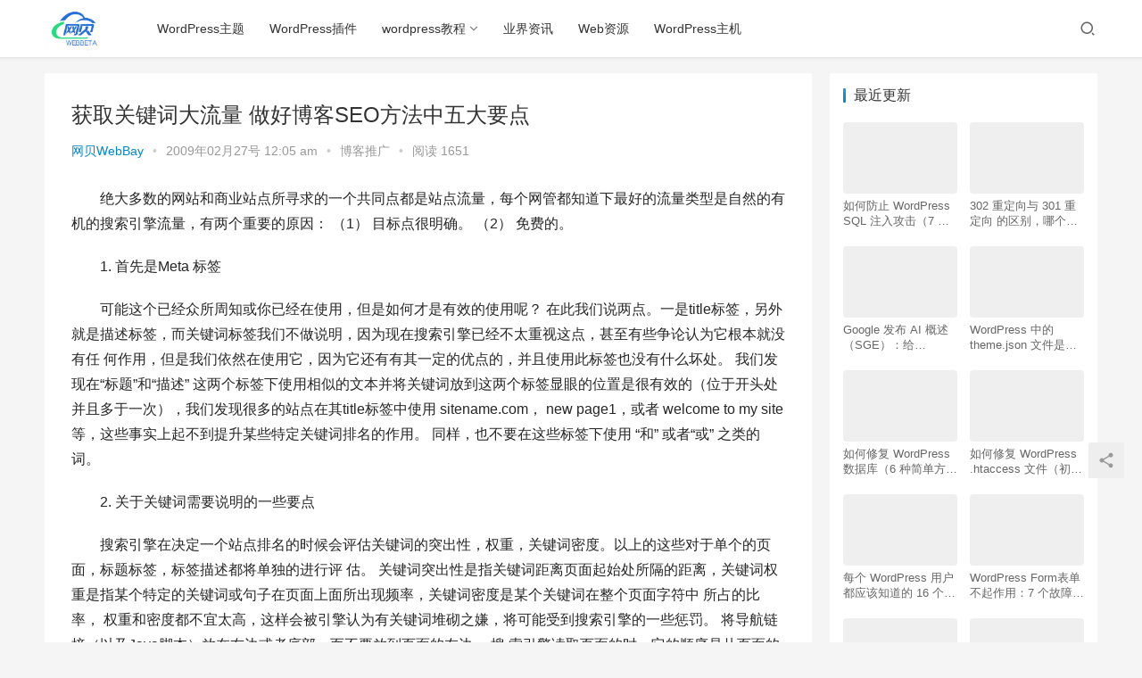

--- FILE ---
content_type: text/html; charset=UTF-8
request_url: https://www.webbay.cn/five-seo-to-get-keywords
body_size: 18375
content:
<!DOCTYPE html>
<html lang="zh-CN">
<head>
    <meta charset="UTF-8">
    <meta http-equiv="X-UA-Compatible" content="IE=Edge,chrome=1">
    <meta name="renderer" content="webkit">
    <meta name="viewport" content="initial-scale=1.0,user-scalable=no,maximum-scale=1,width=device-width">
    <title>获取关键词大流量 做好博客SEO方法中五大要点 - 网贝3.0 WebBay</title>
    <style>
#wpadminbar #wp-admin-bar-wccp_free_top_button .ab-icon:before {
	content: "\f160";
	color: #02CA02;
	top: 3px;
}
#wpadminbar #wp-admin-bar-wccp_free_top_button .ab-icon {
	transform: rotate(45deg);
}
</style>
<meta name='robots' content='max-image-preview:large' />
<meta name="description" content="绝大多数的网站和商业站点所寻求的一个共同点都是站点流量，每个网管都知道下最好的流量类型是自然的有机的搜索引擎流量，有两个重要的原因：（1）目标点很明确。（2）免费的。 1.首先是Meta标签 可能这个已经众所周知或你已经在使用，但是如何才是有效的使用呢？在此我们说两点。一是title标签，另外就是描述标签，而关键词标签我们不做说明，因为现在搜索引擎已经不太重视这点，甚至有些争论认为它根本就没有任何..." />
<meta property="og:type" content="article" />
<meta property="og:url" content="https://www.webbay.cn/five-seo-to-get-keywords" />
<meta property="og:site_name" content="网贝3.0 WebBay" />
<meta property="og:title" content="获取关键词大流量 做好博客SEO方法中五大要点" />
<meta property="og:description" content="绝大多数的网站和商业站点所寻求的一个共同点都是站点流量，每个网管都知道下最好的流量类型是自然的有机的搜索引擎流量，有两个重要的原因：（1）目标点很明确。（2）免费的。 1.首先是Meta标签 可能这个已经众所周知或你已经在使用，但是如何才是有效的使用呢？在此我们说两点。一是title标签，另外就是描述标签，而关键词标签我们不做说明，因为现在搜索引擎已经不太重视这点，甚至有些争论认为它根本就没有任何..." />
<link rel="canonical" href="https://www.webbay.cn/five-seo-to-get-keywords" />
<meta name="applicable-device" content="pc,mobile" />
<meta http-equiv="Cache-Control" content="no-transform" />
<link rel='dns-prefetch' href='//at.alicdn.com' />
<link rel="alternate" type="application/rss+xml" title="网贝3.0 WebBay &raquo; 获取关键词大流量 做好博客SEO方法中五大要点评论Feed" href="https://www.webbay.cn/five-seo-to-get-keywords/feed" />
<link rel='stylesheet' id='stylesheet-css' href='https://www.webbay.cn/wp-content/themes/webbeta/css/style.css?ver=6.0.1' type='text/css' media='all' />
<link rel='stylesheet' id='font-awesome-css' href='https://www.webbay.cn/wp-content/themes/webbeta/themer/assets/css/font-awesome.css?ver=6.0.1' type='text/css' media='all' />
<link rel='stylesheet' id='wp-block-library-css' href='https://www.webbay.cn/wp-includes/css/dist/block-library/style.min.css?ver=6.2.8' type='text/css' media='all' />
<link rel='stylesheet' id='classic-theme-styles-css' href='https://www.webbay.cn/wp-includes/css/classic-themes.min.css?ver=6.2.8' type='text/css' media='all' />
<style id='global-styles-inline-css' type='text/css'>
body{--wp--preset--color--black: #000000;--wp--preset--color--cyan-bluish-gray: #abb8c3;--wp--preset--color--white: #ffffff;--wp--preset--color--pale-pink: #f78da7;--wp--preset--color--vivid-red: #cf2e2e;--wp--preset--color--luminous-vivid-orange: #ff6900;--wp--preset--color--luminous-vivid-amber: #fcb900;--wp--preset--color--light-green-cyan: #7bdcb5;--wp--preset--color--vivid-green-cyan: #00d084;--wp--preset--color--pale-cyan-blue: #8ed1fc;--wp--preset--color--vivid-cyan-blue: #0693e3;--wp--preset--color--vivid-purple: #9b51e0;--wp--preset--gradient--vivid-cyan-blue-to-vivid-purple: linear-gradient(135deg,rgba(6,147,227,1) 0%,rgb(155,81,224) 100%);--wp--preset--gradient--light-green-cyan-to-vivid-green-cyan: linear-gradient(135deg,rgb(122,220,180) 0%,rgb(0,208,130) 100%);--wp--preset--gradient--luminous-vivid-amber-to-luminous-vivid-orange: linear-gradient(135deg,rgba(252,185,0,1) 0%,rgba(255,105,0,1) 100%);--wp--preset--gradient--luminous-vivid-orange-to-vivid-red: linear-gradient(135deg,rgba(255,105,0,1) 0%,rgb(207,46,46) 100%);--wp--preset--gradient--very-light-gray-to-cyan-bluish-gray: linear-gradient(135deg,rgb(238,238,238) 0%,rgb(169,184,195) 100%);--wp--preset--gradient--cool-to-warm-spectrum: linear-gradient(135deg,rgb(74,234,220) 0%,rgb(151,120,209) 20%,rgb(207,42,186) 40%,rgb(238,44,130) 60%,rgb(251,105,98) 80%,rgb(254,248,76) 100%);--wp--preset--gradient--blush-light-purple: linear-gradient(135deg,rgb(255,206,236) 0%,rgb(152,150,240) 100%);--wp--preset--gradient--blush-bordeaux: linear-gradient(135deg,rgb(254,205,165) 0%,rgb(254,45,45) 50%,rgb(107,0,62) 100%);--wp--preset--gradient--luminous-dusk: linear-gradient(135deg,rgb(255,203,112) 0%,rgb(199,81,192) 50%,rgb(65,88,208) 100%);--wp--preset--gradient--pale-ocean: linear-gradient(135deg,rgb(255,245,203) 0%,rgb(182,227,212) 50%,rgb(51,167,181) 100%);--wp--preset--gradient--electric-grass: linear-gradient(135deg,rgb(202,248,128) 0%,rgb(113,206,126) 100%);--wp--preset--gradient--midnight: linear-gradient(135deg,rgb(2,3,129) 0%,rgb(40,116,252) 100%);--wp--preset--duotone--dark-grayscale: url('#wp-duotone-dark-grayscale');--wp--preset--duotone--grayscale: url('#wp-duotone-grayscale');--wp--preset--duotone--purple-yellow: url('#wp-duotone-purple-yellow');--wp--preset--duotone--blue-red: url('#wp-duotone-blue-red');--wp--preset--duotone--midnight: url('#wp-duotone-midnight');--wp--preset--duotone--magenta-yellow: url('#wp-duotone-magenta-yellow');--wp--preset--duotone--purple-green: url('#wp-duotone-purple-green');--wp--preset--duotone--blue-orange: url('#wp-duotone-blue-orange');--wp--preset--font-size--small: 13px;--wp--preset--font-size--medium: 20px;--wp--preset--font-size--large: 36px;--wp--preset--font-size--x-large: 42px;--wp--preset--spacing--20: 0.44rem;--wp--preset--spacing--30: 0.67rem;--wp--preset--spacing--40: 1rem;--wp--preset--spacing--50: 1.5rem;--wp--preset--spacing--60: 2.25rem;--wp--preset--spacing--70: 3.38rem;--wp--preset--spacing--80: 5.06rem;--wp--preset--shadow--natural: 6px 6px 9px rgba(0, 0, 0, 0.2);--wp--preset--shadow--deep: 12px 12px 50px rgba(0, 0, 0, 0.4);--wp--preset--shadow--sharp: 6px 6px 0px rgba(0, 0, 0, 0.2);--wp--preset--shadow--outlined: 6px 6px 0px -3px rgba(255, 255, 255, 1), 6px 6px rgba(0, 0, 0, 1);--wp--preset--shadow--crisp: 6px 6px 0px rgba(0, 0, 0, 1);}:where(.is-layout-flex){gap: 0.5em;}body .is-layout-flow > .alignleft{float: left;margin-inline-start: 0;margin-inline-end: 2em;}body .is-layout-flow > .alignright{float: right;margin-inline-start: 2em;margin-inline-end: 0;}body .is-layout-flow > .aligncenter{margin-left: auto !important;margin-right: auto !important;}body .is-layout-constrained > .alignleft{float: left;margin-inline-start: 0;margin-inline-end: 2em;}body .is-layout-constrained > .alignright{float: right;margin-inline-start: 2em;margin-inline-end: 0;}body .is-layout-constrained > .aligncenter{margin-left: auto !important;margin-right: auto !important;}body .is-layout-constrained > :where(:not(.alignleft):not(.alignright):not(.alignfull)){max-width: var(--wp--style--global--content-size);margin-left: auto !important;margin-right: auto !important;}body .is-layout-constrained > .alignwide{max-width: var(--wp--style--global--wide-size);}body .is-layout-flex{display: flex;}body .is-layout-flex{flex-wrap: wrap;align-items: center;}body .is-layout-flex > *{margin: 0;}:where(.wp-block-columns.is-layout-flex){gap: 2em;}.has-black-color{color: var(--wp--preset--color--black) !important;}.has-cyan-bluish-gray-color{color: var(--wp--preset--color--cyan-bluish-gray) !important;}.has-white-color{color: var(--wp--preset--color--white) !important;}.has-pale-pink-color{color: var(--wp--preset--color--pale-pink) !important;}.has-vivid-red-color{color: var(--wp--preset--color--vivid-red) !important;}.has-luminous-vivid-orange-color{color: var(--wp--preset--color--luminous-vivid-orange) !important;}.has-luminous-vivid-amber-color{color: var(--wp--preset--color--luminous-vivid-amber) !important;}.has-light-green-cyan-color{color: var(--wp--preset--color--light-green-cyan) !important;}.has-vivid-green-cyan-color{color: var(--wp--preset--color--vivid-green-cyan) !important;}.has-pale-cyan-blue-color{color: var(--wp--preset--color--pale-cyan-blue) !important;}.has-vivid-cyan-blue-color{color: var(--wp--preset--color--vivid-cyan-blue) !important;}.has-vivid-purple-color{color: var(--wp--preset--color--vivid-purple) !important;}.has-black-background-color{background-color: var(--wp--preset--color--black) !important;}.has-cyan-bluish-gray-background-color{background-color: var(--wp--preset--color--cyan-bluish-gray) !important;}.has-white-background-color{background-color: var(--wp--preset--color--white) !important;}.has-pale-pink-background-color{background-color: var(--wp--preset--color--pale-pink) !important;}.has-vivid-red-background-color{background-color: var(--wp--preset--color--vivid-red) !important;}.has-luminous-vivid-orange-background-color{background-color: var(--wp--preset--color--luminous-vivid-orange) !important;}.has-luminous-vivid-amber-background-color{background-color: var(--wp--preset--color--luminous-vivid-amber) !important;}.has-light-green-cyan-background-color{background-color: var(--wp--preset--color--light-green-cyan) !important;}.has-vivid-green-cyan-background-color{background-color: var(--wp--preset--color--vivid-green-cyan) !important;}.has-pale-cyan-blue-background-color{background-color: var(--wp--preset--color--pale-cyan-blue) !important;}.has-vivid-cyan-blue-background-color{background-color: var(--wp--preset--color--vivid-cyan-blue) !important;}.has-vivid-purple-background-color{background-color: var(--wp--preset--color--vivid-purple) !important;}.has-black-border-color{border-color: var(--wp--preset--color--black) !important;}.has-cyan-bluish-gray-border-color{border-color: var(--wp--preset--color--cyan-bluish-gray) !important;}.has-white-border-color{border-color: var(--wp--preset--color--white) !important;}.has-pale-pink-border-color{border-color: var(--wp--preset--color--pale-pink) !important;}.has-vivid-red-border-color{border-color: var(--wp--preset--color--vivid-red) !important;}.has-luminous-vivid-orange-border-color{border-color: var(--wp--preset--color--luminous-vivid-orange) !important;}.has-luminous-vivid-amber-border-color{border-color: var(--wp--preset--color--luminous-vivid-amber) !important;}.has-light-green-cyan-border-color{border-color: var(--wp--preset--color--light-green-cyan) !important;}.has-vivid-green-cyan-border-color{border-color: var(--wp--preset--color--vivid-green-cyan) !important;}.has-pale-cyan-blue-border-color{border-color: var(--wp--preset--color--pale-cyan-blue) !important;}.has-vivid-cyan-blue-border-color{border-color: var(--wp--preset--color--vivid-cyan-blue) !important;}.has-vivid-purple-border-color{border-color: var(--wp--preset--color--vivid-purple) !important;}.has-vivid-cyan-blue-to-vivid-purple-gradient-background{background: var(--wp--preset--gradient--vivid-cyan-blue-to-vivid-purple) !important;}.has-light-green-cyan-to-vivid-green-cyan-gradient-background{background: var(--wp--preset--gradient--light-green-cyan-to-vivid-green-cyan) !important;}.has-luminous-vivid-amber-to-luminous-vivid-orange-gradient-background{background: var(--wp--preset--gradient--luminous-vivid-amber-to-luminous-vivid-orange) !important;}.has-luminous-vivid-orange-to-vivid-red-gradient-background{background: var(--wp--preset--gradient--luminous-vivid-orange-to-vivid-red) !important;}.has-very-light-gray-to-cyan-bluish-gray-gradient-background{background: var(--wp--preset--gradient--very-light-gray-to-cyan-bluish-gray) !important;}.has-cool-to-warm-spectrum-gradient-background{background: var(--wp--preset--gradient--cool-to-warm-spectrum) !important;}.has-blush-light-purple-gradient-background{background: var(--wp--preset--gradient--blush-light-purple) !important;}.has-blush-bordeaux-gradient-background{background: var(--wp--preset--gradient--blush-bordeaux) !important;}.has-luminous-dusk-gradient-background{background: var(--wp--preset--gradient--luminous-dusk) !important;}.has-pale-ocean-gradient-background{background: var(--wp--preset--gradient--pale-ocean) !important;}.has-electric-grass-gradient-background{background: var(--wp--preset--gradient--electric-grass) !important;}.has-midnight-gradient-background{background: var(--wp--preset--gradient--midnight) !important;}.has-small-font-size{font-size: var(--wp--preset--font-size--small) !important;}.has-medium-font-size{font-size: var(--wp--preset--font-size--medium) !important;}.has-large-font-size{font-size: var(--wp--preset--font-size--large) !important;}.has-x-large-font-size{font-size: var(--wp--preset--font-size--x-large) !important;}
.wp-block-navigation a:where(:not(.wp-element-button)){color: inherit;}
:where(.wp-block-columns.is-layout-flex){gap: 2em;}
.wp-block-pullquote{font-size: 1.5em;line-height: 1.6;}
</style>
<script type='text/javascript' src='https://unpkg.zhimg.com/jquery@1.12.4/dist/jquery.min.js?ver=1.12.4' id='jquery-core-js'></script>
<script type='text/javascript' src='https://www.webbay.cn/wp-content/plugins/enable-jquery-migrate-helper/js/jquery-migrate/jquery-migrate-1.4.1-wp.js?ver=1.4.1-wp' id='jquery-migrate-js'></script>
<script type='text/javascript' src='//at.alicdn.com/t/font_2010989_pnpf7kimxx.js?ver=6.0.1' id='wpcom-icons-js'></script>
<link rel="EditURI" type="application/rsd+xml" title="RSD" href="https://www.webbay.cn/xmlrpc.php?rsd" />
<link rel="wlwmanifest" type="application/wlwmanifest+xml" href="https://www.webbay.cn/wp-includes/wlwmanifest.xml" />
<link rel='shortlink' href='https://www.webbay.cn/?p=749' />
<script id="wpcp_disable_selection" type="text/javascript">
var image_save_msg='You are not allowed to save images!';
	var no_menu_msg='Context Menu disabled!';
	var smessage = "Content is protected !!";

function disableEnterKey(e)
{
	var elemtype = e.target.tagName;
	
	elemtype = elemtype.toUpperCase();
	
	if (elemtype == "TEXT" || elemtype == "TEXTAREA" || elemtype == "INPUT" || elemtype == "PASSWORD" || elemtype == "SELECT" || elemtype == "OPTION" || elemtype == "EMBED")
	{
		elemtype = 'TEXT';
	}
	
	if (e.ctrlKey){
     var key;
     if(window.event)
          key = window.event.keyCode;     //IE
     else
          key = e.which;     //firefox (97)
    //if (key != 17) alert(key);
     if (elemtype!= 'TEXT' && (key == 97 || key == 65 || key == 67 || key == 99 || key == 88 || key == 120 || key == 26 || key == 85  || key == 86 || key == 83 || key == 43 || key == 73))
     {
		if(wccp_free_iscontenteditable(e)) return true;
		show_wpcp_message('You are not allowed to copy content or view source');
		return false;
     }else
     	return true;
     }
}


/*For contenteditable tags*/
function wccp_free_iscontenteditable(e)
{
	var e = e || window.event; // also there is no e.target property in IE. instead IE uses window.event.srcElement
  	
	var target = e.target || e.srcElement;

	var elemtype = e.target.nodeName;
	
	elemtype = elemtype.toUpperCase();
	
	var iscontenteditable = "false";
		
	if(typeof target.getAttribute!="undefined" ) iscontenteditable = target.getAttribute("contenteditable"); // Return true or false as string
	
	var iscontenteditable2 = false;
	
	if(typeof target.isContentEditable!="undefined" ) iscontenteditable2 = target.isContentEditable; // Return true or false as boolean

	if(target.parentElement.isContentEditable) iscontenteditable2 = true;
	
	if (iscontenteditable == "true" || iscontenteditable2 == true)
	{
		if(typeof target.style!="undefined" ) target.style.cursor = "text";
		
		return true;
	}
}

////////////////////////////////////
function disable_copy(e)
{	
	var e = e || window.event; // also there is no e.target property in IE. instead IE uses window.event.srcElement
	
	var elemtype = e.target.tagName;
	
	elemtype = elemtype.toUpperCase();
	
	if (elemtype == "TEXT" || elemtype == "TEXTAREA" || elemtype == "INPUT" || elemtype == "PASSWORD" || elemtype == "SELECT" || elemtype == "OPTION" || elemtype == "EMBED")
	{
		elemtype = 'TEXT';
	}
	
	if(wccp_free_iscontenteditable(e)) return true;
	
	var isSafari = /Safari/.test(navigator.userAgent) && /Apple Computer/.test(navigator.vendor);
	
	var checker_IMG = '';
	if (elemtype == "IMG" && checker_IMG == 'checked' && e.detail >= 2) {show_wpcp_message(alertMsg_IMG);return false;}
	if (elemtype != "TEXT")
	{
		if (smessage !== "" && e.detail == 2)
			show_wpcp_message(smessage);
		
		if (isSafari)
			return true;
		else
			return false;
	}	
}

//////////////////////////////////////////
function disable_copy_ie()
{
	var e = e || window.event;
	var elemtype = window.event.srcElement.nodeName;
	elemtype = elemtype.toUpperCase();
	if(wccp_free_iscontenteditable(e)) return true;
	if (elemtype == "IMG") {show_wpcp_message(alertMsg_IMG);return false;}
	if (elemtype != "TEXT" && elemtype != "TEXTAREA" && elemtype != "INPUT" && elemtype != "PASSWORD" && elemtype != "SELECT" && elemtype != "OPTION" && elemtype != "EMBED")
	{
		return false;
	}
}	
function reEnable()
{
	return true;
}
document.onkeydown = disableEnterKey;
document.onselectstart = disable_copy_ie;
if(navigator.userAgent.indexOf('MSIE')==-1)
{
	document.onmousedown = disable_copy;
	document.onclick = reEnable;
}
function disableSelection(target)
{
    //For IE This code will work
    if (typeof target.onselectstart!="undefined")
    target.onselectstart = disable_copy_ie;
    
    //For Firefox This code will work
    else if (typeof target.style.MozUserSelect!="undefined")
    {target.style.MozUserSelect="none";}
    
    //All other  (ie: Opera) This code will work
    else
    target.onmousedown=function(){return false}
    target.style.cursor = "default";
}
//Calling the JS function directly just after body load
window.onload = function(){disableSelection(document.body);};

//////////////////special for safari Start////////////////
var onlongtouch;
var timer;
var touchduration = 1000; //length of time we want the user to touch before we do something

var elemtype = "";
function touchstart(e) {
	var e = e || window.event;
  // also there is no e.target property in IE.
  // instead IE uses window.event.srcElement
  	var target = e.target || e.srcElement;
	
	elemtype = window.event.srcElement.nodeName;
	
	elemtype = elemtype.toUpperCase();
	
	if(!wccp_pro_is_passive()) e.preventDefault();
	if (!timer) {
		timer = setTimeout(onlongtouch, touchduration);
	}
}

function touchend() {
    //stops short touches from firing the event
    if (timer) {
        clearTimeout(timer);
        timer = null;
    }
	onlongtouch();
}

onlongtouch = function(e) { //this will clear the current selection if anything selected
	
	if (elemtype != "TEXT" && elemtype != "TEXTAREA" && elemtype != "INPUT" && elemtype != "PASSWORD" && elemtype != "SELECT" && elemtype != "EMBED" && elemtype != "OPTION")	
	{
		if (window.getSelection) {
			if (window.getSelection().empty) {  // Chrome
			window.getSelection().empty();
			} else if (window.getSelection().removeAllRanges) {  // Firefox
			window.getSelection().removeAllRanges();
			}
		} else if (document.selection) {  // IE?
			document.selection.empty();
		}
		return false;
	}
};

document.addEventListener("DOMContentLoaded", function(event) { 
    window.addEventListener("touchstart", touchstart, false);
    window.addEventListener("touchend", touchend, false);
});

function wccp_pro_is_passive() {

  var cold = false,
  hike = function() {};

  try {
	  const object1 = {};
  var aid = Object.defineProperty(object1, 'passive', {
  get() {cold = true}
  });
  window.addEventListener('test', hike, aid);
  window.removeEventListener('test', hike, aid);
  } catch (e) {}

  return cold;
}
/*special for safari End*/
</script>
<script id="wpcp_disable_Right_Click" type="text/javascript">
document.ondragstart = function() { return false;}
	function nocontext(e) {
	   return false;
	}
	document.oncontextmenu = nocontext;
</script>
<style>
.unselectable
{
-moz-user-select:none;
-webkit-user-select:none;
cursor: default;
}
html
{
-webkit-touch-callout: none;
-webkit-user-select: none;
-khtml-user-select: none;
-moz-user-select: none;
-ms-user-select: none;
user-select: none;
-webkit-tap-highlight-color: rgba(0,0,0,0);
}
</style>
<script id="wpcp_css_disable_selection" type="text/javascript">
var e = document.getElementsByTagName('body')[0];
if(e)
{
	e.setAttribute('unselectable',"on");
}
</script>

        <script type="text/javascript">
            var jQueryMigrateHelperHasSentDowngrade = false;

			window.onerror = function( msg, url, line, col, error ) {
				// Break out early, do not processing if a downgrade reqeust was already sent.
				if ( jQueryMigrateHelperHasSentDowngrade ) {
					return true;
                }

				var xhr = new XMLHttpRequest();
				var nonce = 'a161d8ee20';
				var jQueryFunctions = [
					'andSelf',
					'browser',
					'live',
					'boxModel',
					'support.boxModel',
					'size',
					'swap',
					'clean',
					'sub',
                ];
				var match_pattern = /\)\.(.+?) is not a function/;
                var erroredFunction = msg.match( match_pattern );

                // If there was no matching functions, do not try to downgrade.
                if ( typeof erroredFunction !== 'object' || typeof erroredFunction[1] === "undefined" || -1 === jQueryFunctions.indexOf( erroredFunction[1] ) ) {
                    return true;
                }

                // Set that we've now attempted a downgrade request.
                jQueryMigrateHelperHasSentDowngrade = true;

				xhr.open( 'POST', 'https://www.webbay.cn/wp-admin/admin-ajax.php' );
				xhr.setRequestHeader( 'Content-Type', 'application/x-www-form-urlencoded' );
				xhr.onload = function () {
					var response,
                        reload = false;

					if ( 200 === xhr.status ) {
                        try {
                        	response = JSON.parse( xhr.response );

                        	reload = response.data.reload;
                        } catch ( e ) {
                        	reload = false;
                        }
                    }

					// Automatically reload the page if a deprecation caused an automatic downgrade, ensure visitors get the best possible experience.
					if ( reload ) {
						location.reload();
                    }
				};

				xhr.send( encodeURI( 'action=jquery-migrate-downgrade-version&_wpnonce=' + nonce ) );

				// Suppress error alerts in older browsers
				return true;
			}
        </script>

		<meta name="redi-version" content="1.1.5" />        <style>
            a, .text-primary, .btn.active, .btn:active, .btn:focus, .btn:hover, .btn.btn-primary .badge, .panel-primary>.panel-heading .badge, .member-form-tab li.active a, .member-account-menu .member-nav-icon, .member-lp-process li.active p, .wpcom-profile .user-group, .wpcom-profile .wpcom-profile-nav li.active a, .wpcom-profile .profile-tab-item.active, .user-card-name .user-group, .plyr--full-ui input[type=range], body>header.header .nav>li.active>a, body>header.header .dropdown-menu>.active>a, .entry .entry-info .nickname, .entry .entry-content .has-theme-color-color, .entry-bar-inner .user-group, .entry-action .btn-dashang, .entry-action .btn-zan, .entry-readmore-btn, .form-submit-text span, .widget_profile .user-group, .list.tabs .tab.active a, .load-more, .kx-list .kx-time{color: #08c;}.bg-primary, .btn.btn-primary, .btn.btn-primary.disabled.focus, .btn.btn-primary.disabled:focus, .btn.btn-primary.disabled:hover, .btn.btn-primary[disabled].focus, .btn.btn-primary[disabled]:focus, .btn.btn-primary[disabled]:hover, fieldset[disabled] .btn.btn-primary.focus, fieldset[disabled] .btn.btn-primary:focus, fieldset[disabled] .btn.btn-primary:hover, .nav-pills>li.active>a, .nav-pills>li.active>a:focus, .nav-pills>li.active>a:hover, .label-primary, .panel-primary>.panel-heading, .action.action-color-1 .action-item, .entry .entry-content .has-theme-color-background-color, .comment-reply-title:before, .comments-title:before, .entry-related-title:before, .widget-title:before, .search-form .submit, .sec-panel-head h1 span:before, .sec-panel-head h2 span:before, .sec-panel-head h3 span:before, .wpcom-slider .swiper-pagination .swiper-pagination-bullet-active, .tagHandler ul.tagHandlerContainer li.tagItem{background-color: #08c;}.form-control:focus, .btn.active, .btn:active, .btn.btn-primary, .btn.btn-primary.active, .btn.btn-primary:active, .btn.btn-primary.disabled.focus, .btn.btn-primary.disabled:focus, .btn.btn-primary.disabled:hover, .btn.btn-primary[disabled].focus, .btn.btn-primary[disabled]:focus, .btn.btn-primary[disabled]:hover, fieldset[disabled] .btn.btn-primary.focus, fieldset[disabled] .btn.btn-primary:focus, fieldset[disabled] .btn.btn-primary:hover, .nav .open>a, .nav .open>a:focus, .nav .open>a:hover, .panel-primary, .panel-primary>.panel-heading, .wpcom-profile .profile-tab-item.active, .search-form input.keyword:focus, .load-more{border-color: #08c;}.btn.active:before, .btn:active:before, .btn:focus:before, .btn:hover:before, .TCaptcha-button .TCaptcha-icon:after, .wpcom-profile .user-group, .user-card-name .user-group, .smartphoto-loader, .entry-bar-inner .user-group, .entry-action .btn-dashang, .entry-action .btn-zan, .entry-readmore-btn, .widget-kx-list .kx-item:before, .widget_profile .user-group, .kx-list .kx-time:before{border-color: #08c;}.btn.active:after, .btn:active:after, .btn:focus:after, .btn:hover:after, .page-numbers>li.active, .pagination>li.active, .swiper-pagination-bullet-active, .swiper-pagination-progress .swiper-pagination-progressbar, .hot-slider .swiper-button-next, .hot-slider .swiper-button-prev, .action .action-item-inner h2, .action .action-item-inner h3, .action .action-item-inner h4, .TCaptcha-button .TCaptcha-icon i, .TCaptcha-button .TCaptcha-icon:before, .member-account-menu .active:before, .member-lp-process li.active i, .member-lp-process li.processed .process-line, .wpcom-profile .user-group:after, .wpcom-profile .profile-tab-item.active:after, .user-card-name .user-group:after, .modules-video .modal-player, .social-login-form .sl-input-submit, .plyr--audio .plyr__control.plyr__tab-focus, .plyr--audio .plyr__control:hover, .plyr--audio .plyr__control[aria-expanded=true], .plyr--video .plyr__control.plyr__tab-focus, .plyr--video .plyr__control:hover, .plyr--video .plyr__control[aria-expanded=true], .plyr__control--overlaid, .plyr__control--overlaid:focus, .plyr__control--overlaid:hover, .plyr__menu__container .plyr__control[role=menuitemradio][aria-checked=true]:before, .entry-bar-inner .user-group:after, .post-loop-default .item-title a .sticky-post, .post-loop-card .item-title .sticky-post, .post-loop-image .item-title .sticky-post, .sidebar .widget_nav_menu ul li.current-menu-item a, .sidebar .widget_nav_menu ul li.current-post-parent a, .widget_profile .user-group:after, .list.tabs .tab.active a:after, .kx-list .kx-date:before{background-color: #08c;}.panel-primary>.panel-heading+.panel-collapse>.panel-body{border-top-color: #08c;}.panel-primary>.panel-footer+.panel-collapse>.panel-body, .member-form-tab li.active{border-bottom-color: #08c;}.wpcom-profile .wpcom-profile-nav li.active a{border-bottom-color: #08c;}.entry .entry-content .h3, .entry .entry-content h3, .entry .member-account-content .woocommerce h2{border-left-color: #08c;}a:hover, .breadcrumb>li a:hover, .page-numbers .pagination-go .pgo-btn:hover, .pagination .pagination-go .pgo-btn:hover, .close:focus, .close:hover, .action .action-share-item:hover, .member-form .form-group.active .wi, .member-form .form-group.active .show-password .wi:hover, .member-form .form-group.error .show-password .wi:hover, .member-form .show-password .wi:hover, .member-form-tab a:hover, .member-account-name a:hover, .member-account-menu li:hover, .wpcom-profile .wpcom-profile-nav a:hover, .wpcom-profile .follow-item .follow-item-text .follow-item-name a:hover, .wpcom-profile-main .profile-posts-list .item-title a:hover, .wpcom-profile-main .profile-comments-list .comment-item-link a:hover, .hentry .member-account-wrap .notify-list .notify-item.status-1 .notify-item-title a:hover, .hentry .member-account-wrap .notify-list .notify-item-title a:hover, .user-card-name:hover, body>header.header .nav>li>a:hover, body>header.header .wpcom-adv-menu>.menu-item-style>.menu-item-wrap>li>a:hover, .navbar-action .login:focus, .navbar-action .login:hover, .navbar-action .profile a:hover, .navbar-search-close:hover, .navbar-search-btn:hover, .navbar-search-icon:focus, .navbar-search-icon:hover, .entry .entry-info a:focus, .entry .entry-info a:hover, .entry .entry-content .has-theme-hover-color, .entry .entry-content .wp-block-wpcom-accordion .panel-heading .panel-title a:hover, .entry .entry-content .wp-block-wpcom-accordion .panel-heading .panel-title a:hover .wi, .entry-bar .info-item a:hover, .comments-list .comment-children .comment-text-reply a:hover, .comments-list .reply a:hover, .comment-body .nickname a:hover, #cancel-comment-reply-link:hover, .post-loop-list .item a:hover, .post-loop-default .item-title a:hover, .post-loop-default .item-meta a:hover, .post-loop-card .item-title a:hover, .post-loop-image .item-title a:hover, .post-loop-image .item-meta-author .avatar:hover, .widget ol a:hover, .widget ul a:hover, .widget_kuaixun .widget-title-more:hover, .widget_profile .profile-name:hover, .sec-panel-head .more:hover, .el-boxed .sec-panel-head h1 span a:hover, .el-boxed .sec-panel-head h2 span a:hover, .el-boxed .sec-panel-head h3 span a:hover, .list.tabs .tab a:hover, .list-links a:focus, .list-links a:hover, .kx-list .kx-content h2 a:hover, .kx-meta .j-mobile-share:hover, .modules-category-posts .sec-panel-more a:hover{color: #07c;}.page-numbers>li:hover, .pagination>li:hover, .hot-slider .swiper-button-prev:hover, .hot-slider .swiper-container-rtl .swiper-button-next:hover, .hot-slider .swiper-button-next:hover, .hot-slider .swiper-container-rtl .swiper-button-prev:hover, .member-account-menu .active:hover:before, .wpcom-profile .wpcom-profile-setcover:hover, .wpcom-profile .profile-tab-item:hover, .social-login-form .sl-input-submit:hover, body>header.header .dropdown-menu>.active>a:focus, body>header.header .dropdown-menu>.active>a:hover, body>header.header .dropdown-menu>li>a:hover, body>header.header .wpcom-adv-menu>.menu-item-style>.menu-item-wrap .dropdown-menu li a:hover, .entry-tag a:focus, .entry-tag a:hover, .wpcom-shortcode-tags li:hover, .page-no-sidebar.member-login .btn-home:hover, .page-no-sidebar.member-register .btn-home:hover, .post-loop-default .item-category:hover, .post-loop-card .item-img .item-category:hover, .post-loop-image .item-img .item-category:hover, .widget .tagcloud a:hover, .sidebar .widget_nav_menu ul li.current-menu-item .sub-menu a:hover, .sidebar .widget_nav_menu ul li.current-post-parent .sub-menu a:hover, .sidebar .widget_nav_menu ul li a:hover, .footer-sns .sns-icon:after, .list.tabs .tab.active a:hover:after, .load-more:focus, .load-more:hover, .modules-carousel-posts .sec-panel-more .swiper-button-next:hover, .modules-carousel-posts .sec-panel-more .swiper-button-prev:hover{background-color: #07c;}.page-numbers .pagination-go .pgo-input:focus, .pagination .pagination-go .pgo-input:focus, .member-form .form-group.active .form-input, .wpcom-profile .wpcom-profile-setcover:hover, .wpcom-profile .profile-tab-item:hover, .entry-tag a:focus, .entry-tag a:hover, .entry-action .btn-dashang.liked, .entry-action .btn-dashang:hover, .entry-action .btn-zan.liked, .entry-action .btn-zan:hover, .entry-readmore-btn:hover, .widget .tagcloud a:hover, .widget-kx-list .kx-item:hover:before, .widget-kx-list .kx-item.active:before, .load-more:focus, .load-more:hover{border-color: #07c;}.action .action-item:hover, .entry .entry-content .has-theme-hover-background-color, .entry-action .btn-dashang.liked, .entry-action .btn-dashang:hover, .entry-action .btn-zan.liked, .entry-action .btn-zan:hover, .entry-readmore-btn:hover, .search-form .submit:hover, .wpcom-slider .swiper-pagination span:hover, .tagHandler ul.tagHandlerContainer li.tagItem:hover{background-color: #07c;}.member-form-tab li.active:hover{border-bottom-color: #07c;}.member-account-input input:focus, .member-account-input select:focus, .member-account-input textarea:focus, .modules-carousel-posts .sec-panel-more .swiper-button-next:hover, .modules-carousel-posts .sec-panel-more .swiper-button-prev:hover{border-color: #07c;}.wpcom-profile .wpcom-profile-nav a:hover{border-bottom-color: #07c;}@media (max-width:991px){.navbar-collapse{background-color: #08c;}}@media (max-width:767px){.entry-bar .info-item.share .mobile{background-color: #08c;}}                        body>header.header{background-color: #fff;;}
                        body>header.header .logo img{max-height: 50px;}
                        @media (max-width: 767px){
                body>header.header .logo img{max-height: 40px;}
            }
                        .entry .entry-video{ height: 482px;}
            @media (max-width: 1219px){
                .entry .entry-video{ height: 386.49883449883px;}
            }
            @media (max-width: 991px){
                .entry .entry-video{ height: 449.41724941725px;}
            }
            @media (max-width: 767px){
                .entry .entry-video{ height: 344.28571428571px;}
            }
            @media (max-width: 500px){
                .entry .entry-video{ height: 241px;}
            }
            .entry-content p{text-indent: 2em;}        </style>
        <!--[if lte IE 9]><script src="https://www.webbay.cn/wp-content/themes/webbeta/js/update.js"></script><![endif]-->
</head>
<body class="post-template-default single single-post postid-749 single-format-standard unselectable lang-cn el-boxed">
<header class="header">
    <div class="container clearfix">
        <div class="navbar-header">
            <button type="button" class="navbar-toggle collapsed" data-toggle="collapse" data-target=".navbar-collapse">
                <span class="icon-bar icon-bar-1"></span>
                <span class="icon-bar icon-bar-2"></span>
                <span class="icon-bar icon-bar-3"></span>
            </button>
                        <div class="logo">
            <a href="https://www.webbay.cn" rel="home"><img src="https://www.webbay.cn/wp-content/uploads/2023/03/webbeta-logo.jpg" alt="网贝3.0 WebBay"></a>
        </div>
    </div>
    <div class="collapse navbar-collapse">
        <nav class="navbar-left primary-menu"><ul id="menu-justnews-menu" class="nav navbar-nav wpcom-adv-menu"><li class="menu-item"><a href="https://www.webbay.cn/category/wordpress-themes">WordPress主题</a></li>
<li class="menu-item"><a href="https://www.webbay.cn/category/wordpress-plugins">WordPress插件</a></li>
<li class="menu-item dropdown"><a href="https://www.webbay.cn/category/blog-tutorial" class="dropdown-toggle">wordpress教程</a>
<ul class="dropdown-menu menu-item-wrap menu-item-col-2">
	<li class="menu-item"><a href="https://www.webbay.cn/category/blog-tutorial/wordpress-introduction">WordPress入门</a></li>
	<li class="menu-item"><a href="https://www.webbay.cn/category/blog-tutorial/wordpress-advanced">WordPress进阶</a></li>
</ul>
</li>
<li class="menu-item"><a href="https://www.webbay.cn/category/blog-news">业界资讯</a></li>
<li class="menu-item"><a href="https://www.webbay.cn/category/web-resource">Web资源</a></li>
<li class="menu-item"><a href="https://www.webbay.cn/category/wordpress-hosting">WordPress主机</a></li>
</ul></nav>        <div class="navbar-action pull-right">
                            <div class="navbar-search-icon j-navbar-search"><i class="wpcom-icon wi"><svg aria-hidden="true"><use xlink:href="#wi-search"></use></svg></i></div>
                    </div>
        <form class="navbar-search" action="https://www.webbay.cn" method="get" role="search">
            <div class="navbar-search-inner">
                <i class="wpcom-icon wi navbar-search-close"><svg aria-hidden="true"><use xlink:href="#wi-close"></use></svg></i>                <input type="text" name="s" class="navbar-search-input" autocomplete="off" placeholder="输入关键词搜索..." value="">
                <button class="navbar-search-btn" type="submit"><i class="wpcom-icon wi"><svg aria-hidden="true"><use xlink:href="#wi-search"></use></svg></i></button>
            </div>
        </form>
    </div><!-- /.container -->
    </div><!-- /.navbar-collapse -->
</header>
<div id="wrap">    <div class="wrap container">
                <div class="main">
                            <article id="post-749" class="post-749 post type-post status-publish format-standard hentry category-seo">
                    <div class="entry">
                                                                        <div class="entry-head">
                            <h1 class="entry-title">获取关键词大流量 做好博客SEO方法中五大要点</h1>
                            <div class="entry-info">
                                                                    <span class="vcard">
                                        <a class="nickname url fn j-user-card" data-user="1" href="https://www.webbay.cn/author/admin">网贝WebBay</a>
                                    </span>
                                    <span class="dot">•</span>
                                                                <time class="entry-date published" datetime="2009-02-27T00:05:33+08:00" pubdate>
                                    2009年02月27号 12:05 am                                </time>
                                <span class="dot">•</span>
                                <a href="https://www.webbay.cn/category/seo" rel="category tag">博客推广</a>                                                                    <span class="dot">•</span>
                                    <span>阅读 1651</span>
                                                            </div>
                        </div>
                                                                        <div class="entry-content clearfix">
                            <p>绝大多数的网站和商业站点所寻求的一个共同点都是站点流量，每个网管都知道下最好的流量类型是自然的有机的搜索引擎流量，有两个重要的原因： （1） 目标点很明确。 （2） 免费的。<span id="more-749"></span></p>
<p>1. 首先是Meta 标签</p>
<p>可能这个已经众所周知或你已经在使用，但是如何才是有效的使用呢？ 在此我们说两点。一是title标签，另外就是描述标签，而关键词标签我们不做说明，因为现在搜索引擎已经不太重视这点，甚至有些争论认为它根本就没有任 何作用，但是我们依然在使用它，因为它还有有其一定的优点的，并且使用此标签也没有什么坏处。 我们发现在“标题”和“描述” 这两个标签下使用相似的文本并将关键词放到这两个标签显眼的位置是很有效的（位于开头处并且多于一次），我们发现很多的站点在其title标签中使用 sitename.com， new page1，或者 welcome to my site 等，这些事实上起不到提升某些特定关键词排名的作用。 同样，也不要在这些标签下使用 “和” 或者“或” 之类的词。</p>
<p>2. 关于关键词需要说明的一些要点</p>
<p>搜索引擎在决定一个站点排名的时候会评估关键词的突出性，权重，关键词密度。以上的这些对于单个的页面，标题标签，标签描述都将单独的进行评 估。 关键词突出性是指关键词距离页面起始处所隔的距离，关键词权重是指某个特定的关键词或句子在页面上面所出现频率，关键词密度是某个关键词在整个页面字符中 所占的比率， 权重和密度都不宜太高，这样会被引擎认为有关键词堆砌之嫌，将可能受到搜索引擎的一些惩罚。 将导航链接（以及Java脚本）放在右边或者底部，而不要放到页面的左边。 搜 索引擎读取页面的时，它的顺序是从页面的左上端到右端的底部。 搜索引擎将会非常重视站点的前100词，你总不希望那个这些重要位置的词是导航链接或Java脚本吧，应该做的是将抬头标签及关键词放到页面起始处。 或者说，将导航链接或者Java脚本放到页面的右端或者底部，这样可以让搜索引擎可以更好的抓取文本，这样才将重要的位置做到了‘位’尽其用。</p>
<p>3. 在所有的图片上放置alt标签</p>
<p>对搜索引擎有一定了解的都知道搜索引擎是无法抓取任何的图片或者影像的。 使搜索引擎知道图片内容的唯一方式就是通过alt标签。 这也是另外一种放置更多的关键词到HTML当中，改善页面关键词权重，密度的方法。 Alt标签使用起来都比较简单，它们能够使你的站点关键词排名起到大为不同的作用。 一个简单的alt标签如下： alt=“put your keyword phrase here.” ，搜索引擎会也会单独的评估alt标签中的关键词的突出性，密度，权重，所以标签的优化也势在必行。</p>
<p>4. 页面底端也放置关键词</p>
<p>正如搜索引擎非常注重页面起始部分的文本，它对于页面结尾处也同样。 常规的观点是如果你的站点是关于某个主题，那么一些要点，关键字，应该出现在开头并贯穿于整个页面当中， 并且在结尾处也应该突出出来。 如果你将所有的导航链接和java script放置在页面底部，相应的关联页面文本也可以在HTML结束前就收尾。 一个将关键词放到页面底部的简单的方法就是将他们包含到版权信息当中。 举例，如果你有个一个宠物食物网站，你可以将与此相关的一些东西放在页面的最底部。 搜索引擎是不会惩罚使用这类技巧的网站的，它也没有必要这么做。</p>
<p>5. 链接的锚文本</p>
<p>锚文本是一个站点的真正的链接文本，它起着直接导向到另外站点的作用。 如果你的站点都是使用的诸如“网站优化” 类的关键词，那么搜索引擎将认为你的站点是关于网站优化的，当然有时候也可能回忽略这点，但是某个特定的关键词对于你的站点的关键词排名影响非常大， 锚文本应该最好定位为关键词， 最好不要使用“点击此处” 或者“某某网址” 这样的锚文本。 另外，如果你在使用交换链接这类方法，最好多使用不同的锚文本，如果搜索引擎发现所有的指向你站点的链接文本都一样的话，那么搜索引擎将可能将给予低的权 重给这些链接，或者你的站点将有受到惩罚的潜在危险。 主要是因为搜索引擎一般对于自然生成链接给予高的权重，而对于互换链接方式则次之。使用不同的但是相关来你的锚文本，并使它们看上去很自然，可以较大程度 影响目标关键词排名。</p>
                                                        <div class="entry-copyright"><p>原创文章，作者：网贝WebBay，如若转载，请注明出处：https://www.webbay.cn/five-seo-to-get-keywords</p></div>                        </div>
                        <div class="entry-footer">
                            <div class="entry-tag"></div>
                            <div class="entry-action">
                                <div class="btn-zan" data-id="749"><i class="wpcom-icon wi"><svg aria-hidden="true"><use xlink:href="#wi-thumb-up-fill"></use></svg></i> 赞 <span class="entry-action-num">(0)</span></div>

                                                            </div>

                            <div class="entry-bar">
                                <div class="entry-bar-inner clearfix">
                                                                            <div class="author pull-left">
                                                                                        <a data-user="1" target="_blank" href="https://www.webbay.cn/author/admin" class="avatar j-user-card">
                                                <span class="author-name">网贝WebBay</span>                                            </a>
                                        </div>
                                                                        <div class="info pull-right">
                                        <div class="info-item meta">
                                                                                                                                                                            </div>
                                        <div class="info-item share">
                                            <a class="meta-item mobile j-mobile-share" href="javascript:;" data-id="749" data-qrcode="https://www.webbay.cn/five-seo-to-get-keywords"><i class="wpcom-icon wi"><svg aria-hidden="true"><use xlink:href="#wi-share"></use></svg></i> 生成海报</a>
                                                                                            <a class="meta-item wechat" data-share="wechat" target="_blank" rel="nofollow" href="#">
                                                    <i class="wpcom-icon wi"><svg aria-hidden="true"><use xlink:href="#wi-wechat"></use></svg></i>                                                </a>
                                                                                            <a class="meta-item weibo" data-share="weibo" target="_blank" rel="nofollow" href="#">
                                                    <i class="wpcom-icon wi"><svg aria-hidden="true"><use xlink:href="#wi-weibo"></use></svg></i>                                                </a>
                                                                                            <a class="meta-item qq" data-share="qq" target="_blank" rel="nofollow" href="#">
                                                    <i class="wpcom-icon wi"><svg aria-hidden="true"><use xlink:href="#wi-qq"></use></svg></i>                                                </a>
                                                                                    </div>
                                        <div class="info-item act">
                                            <a href="javascript:;" id="j-reading"><i class="wpcom-icon wi"><svg aria-hidden="true"><use xlink:href="#wi-article"></use></svg></i></a>
                                        </div>
                                    </div>
                                </div>
                            </div>

                            <div class="entry-page">
                                                                    <div class="entry-page-prev j-lazy" style="background-image: url(https://www.webbay.cn/wp-content/themes/webbeta/themer/assets/images/lazy.png);" data-original="">
                                        <a href="https://www.webbay.cn/lifestyle-v30-premium-wordpress-theme" title="Lifestyle v3.0 Premium WordPress Theme" rel="prev">
                                            <span>Lifestyle v3.0 Premium WordPress Theme</span>
                                        </a>
                                        <div class="entry-page-info">
                                            <span class="pull-left"><i class="wpcom-icon wi"><svg aria-hidden="true"><use xlink:href="#wi-arrow-left-double"></use></svg></i> 上一篇</span>
                                            <span class="pull-right">2009年02月26号 1:29 am</span>
                                        </div>
                                    </div>
                                                                                                    <div class="entry-page-next j-lazy" style="background-image: url(https://www.webbay.cn/wp-content/themes/webbeta/themer/assets/images/lazy.png);" data-original="">
                                        <a href="https://www.webbay.cn/five-seo-process" title="一个成功的博客SEO 必知的五个流程" rel="next">
                                            <span>一个成功的博客SEO 必知的五个流程</span>
                                        </a>
                                        <div class="entry-page-info">
                                            <span class="pull-right">下一篇 <i class="wpcom-icon wi"><svg aria-hidden="true"><use xlink:href="#wi-arrow-right-double"></use></svg></i></span>
                                            <span class="pull-left">2009年02月27号 12:06 am</span>
                                        </div>
                                    </div>
                                                            </div>
                                                        <h3 class="entry-related-title">相关推荐</h3><ul class="entry-related cols-3 post-loop post-loop-default"><li class="item item-no-thumb">
        <div class="item-content">
                <h4 class="item-title">
            <a href="https://www.webbay.cn/remove-dead-link" rel="bookmark">
                                 去除网站死链 常被忽略的重要SEO手段            </a>
        </h4>
        <div class="item-excerpt">
            <p>一个网站，特别是博客（因为博客的文章一般都不是太多），假如死链（既无效的内部链接和外部链接）在网站或博客所占的比例比较大的话，会严重影响博客的质量，被搜索引擎判为低效的网站。这样不&#8230;</p>
        </div>
        <div class="item-meta">
                                            <a class="item-meta-li" href="https://www.webbay.cn/category/seo" target="_blank">博客推广</a>
                            <span class="item-meta-li date">2009年02月23号</span>
            <div class="item-meta-right">
                <span class="item-meta-li views" title="阅读数"><i class="wpcom-icon wi"><svg aria-hidden="true"><use xlink:href="#wi-eye"></use></svg></i> 1.6K</span><span class="item-meta-li stars" title="收藏数"><i class="wpcom-icon wi"><svg aria-hidden="true"><use xlink:href="#wi-star"></use></svg></i> 0</span><span class="item-meta-li likes" title="点赞数"><i class="wpcom-icon wi"><svg aria-hidden="true"><use xlink:href="#wi-thumb-up"></use></svg></i> 0</span>            </div>
        </div>
    </div>
</li>
<li class="item item-no-thumb">
        <div class="item-content">
                <h4 class="item-title">
            <a href="https://www.webbay.cn/45-factors-site-rank" rel="bookmark">
                                 45个影响网站排名的因素            </a>
        </h4>
        <div class="item-excerpt">
            <p>内部因素URL中出现关键词网页Title中出现关键词常规内容中出现关键词在页面的第一段中出现关键词</p>
        </div>
        <div class="item-meta">
                                            <a class="item-meta-li" href="https://www.webbay.cn/category/seo" target="_blank">博客推广</a>
                            <span class="item-meta-li date">2009年02月21号</span>
            <div class="item-meta-right">
                <span class="item-meta-li views" title="阅读数"><i class="wpcom-icon wi"><svg aria-hidden="true"><use xlink:href="#wi-eye"></use></svg></i> 1.3K</span><span class="item-meta-li stars" title="收藏数"><i class="wpcom-icon wi"><svg aria-hidden="true"><use xlink:href="#wi-star"></use></svg></i> 0</span><span class="item-meta-li likes" title="点赞数"><i class="wpcom-icon wi"><svg aria-hidden="true"><use xlink:href="#wi-thumb-up"></use></svg></i> 0</span>            </div>
        </div>
    </div>
</li>
<li class="item item-no-thumb">
        <div class="item-content">
                <h4 class="item-title">
            <a href="https://www.webbay.cn/seo-failure" rel="bookmark">
                                 导致搜索引擎优化失败的七大原因            </a>
        </h4>
        <div class="item-excerpt">
            <p>我们经常谈搜索引擎优化，而且又努力刻意去做优化，但是如果你的网站或博客存在下面七个方面的原因，那么你的付出将会付诸东流。 7.网站经常无法访问：也许你拥有最好的网页内容，最好的网络&#8230;</p>
        </div>
        <div class="item-meta">
                                            <a class="item-meta-li" href="https://www.webbay.cn/category/seo" target="_blank">博客推广</a>
                            <span class="item-meta-li date">2009年02月16号</span>
            <div class="item-meta-right">
                <span class="item-meta-li views" title="阅读数"><i class="wpcom-icon wi"><svg aria-hidden="true"><use xlink:href="#wi-eye"></use></svg></i> 1.3K</span><span class="item-meta-li stars" title="收藏数"><i class="wpcom-icon wi"><svg aria-hidden="true"><use xlink:href="#wi-star"></use></svg></i> 0</span><span class="item-meta-li likes" title="点赞数"><i class="wpcom-icon wi"><svg aria-hidden="true"><use xlink:href="#wi-thumb-up"></use></svg></i> 0</span>            </div>
        </div>
    </div>
</li>
<li class="item item-no-thumb">
        <div class="item-content">
                <h4 class="item-title">
            <a href="https://www.webbay.cn/ten-ways-wordpress-seo" rel="bookmark">
                                 简简单单十个方面 做好WordPress的SEO            </a>
        </h4>
        <div class="item-excerpt">
            <p>SEO 就是搜索引擎优化，目的是使你的 Blog 在搜索引擎的搜索结果中的排名得到提高，从而让搜索引擎给你的 Blog 带来更多流量。</p>
        </div>
        <div class="item-meta">
                                            <a class="item-meta-li" href="https://www.webbay.cn/category/seo" target="_blank">博客推广</a>
                            <span class="item-meta-li date">2009年02月19号</span>
            <div class="item-meta-right">
                <span class="item-meta-li views" title="阅读数"><i class="wpcom-icon wi"><svg aria-hidden="true"><use xlink:href="#wi-eye"></use></svg></i> 1.9K</span><span class="item-meta-li stars" title="收藏数"><i class="wpcom-icon wi"><svg aria-hidden="true"><use xlink:href="#wi-star"></use></svg></i> 0</span><span class="item-meta-li likes" title="点赞数"><i class="wpcom-icon wi"><svg aria-hidden="true"><use xlink:href="#wi-thumb-up"></use></svg></i> 0</span>            </div>
        </div>
    </div>
</li>
<li class="item item-no-thumb">
        <div class="item-content">
                <h4 class="item-title">
            <a href="https://www.webbay.cn/domain-changed-seo" rel="bookmark">
                                 独立博客更换域名后该如何进行正确的SEO            </a>
        </h4>
        <div class="item-excerpt">
            <p>博客更换域名，对于很多情况下来说，等于算是重新建立一个新的博客，因为权重全部丢失。但我们可以采用SEO的一些手段来操作，让新旧域名可以顺利的过渡，把风险降到最低，下面就说下一些SE&#8230;</p>
        </div>
        <div class="item-meta">
                                            <a class="item-meta-li" href="https://www.webbay.cn/category/blog-tutorial/wordpress-advanced" target="_blank">Wordpress进阶</a>
                            <span class="item-meta-li date">2009年06月27号</span>
            <div class="item-meta-right">
                <span class="item-meta-li views" title="阅读数"><i class="wpcom-icon wi"><svg aria-hidden="true"><use xlink:href="#wi-eye"></use></svg></i> 1.6K</span><span class="item-meta-li stars" title="收藏数"><i class="wpcom-icon wi"><svg aria-hidden="true"><use xlink:href="#wi-star"></use></svg></i> 0</span><span class="item-meta-li likes" title="点赞数"><i class="wpcom-icon wi"><svg aria-hidden="true"><use xlink:href="#wi-thumb-up"></use></svg></i> 0</span>            </div>
        </div>
    </div>
</li>
<li class="item item-no-thumb">
        <div class="item-content">
                <h4 class="item-title">
            <a href="https://www.webbay.cn/3-steps-of-rss-feed-setup" rel="bookmark">
                                 独立博客的RSS Feed设置            </a>
        </h4>
        <div class="item-excerpt">
            <p>RSS Feed是博客的重要组成部分，作为独立博客，对RSS Feed可以自由的设置，以发挥它最大的作用。很可惜，我看到许多的独立博客 — 甚至较知名的独立博客 — 都没有正确地设&#8230;</p>
        </div>
        <div class="item-meta">
                                            <a class="item-meta-li" href="https://www.webbay.cn/category/seo" target="_blank">博客推广</a>
                            <span class="item-meta-li date">2009年03月30号</span>
            <div class="item-meta-right">
                <span class="item-meta-li views" title="阅读数"><i class="wpcom-icon wi"><svg aria-hidden="true"><use xlink:href="#wi-eye"></use></svg></i> 1.5K</span><span class="item-meta-li stars" title="收藏数"><i class="wpcom-icon wi"><svg aria-hidden="true"><use xlink:href="#wi-star"></use></svg></i> 0</span><span class="item-meta-li likes" title="点赞数"><i class="wpcom-icon wi"><svg aria-hidden="true"><use xlink:href="#wi-thumb-up"></use></svg></i> 0</span>            </div>
        </div>
    </div>
</li>
<li class="item item-no-thumb">
        <div class="item-content">
                <h4 class="item-title">
            <a href="https://www.webbay.cn/10-useful-rss-hacks-for-wordpress" rel="bookmark">
                                 10个优化WordPress RSS Feed的技巧            </a>
        </h4>
        <div class="item-excerpt">
            <p>&nbsp;像你所知道的，RSS Feed对于大多数人的互联网生活，已经是必不可少的部分。由于其方便和效率，越来越受关注，甚至追捧。特别是WordPress非常重视这一点。比如提交&#8230;</p>
        </div>
        <div class="item-meta">
                                            <a class="item-meta-li" href="https://www.webbay.cn/category/seo" target="_blank">博客推广</a>
                            <span class="item-meta-li date">2009年01月9号</span>
            <div class="item-meta-right">
                <span class="item-meta-li views" title="阅读数"><i class="wpcom-icon wi"><svg aria-hidden="true"><use xlink:href="#wi-eye"></use></svg></i> 2.2K</span><span class="item-meta-li stars" title="收藏数"><i class="wpcom-icon wi"><svg aria-hidden="true"><use xlink:href="#wi-star"></use></svg></i> 0</span><span class="item-meta-li likes" title="点赞数"><i class="wpcom-icon wi"><svg aria-hidden="true"><use xlink:href="#wi-thumb-up"></use></svg></i> 0</span>            </div>
        </div>
    </div>
</li>
<li class="item item-no-thumb">
        <div class="item-content">
                <h4 class="item-title">
            <a href="https://www.webbay.cn/wordpress-comment-digg" rel="bookmark">
                                 WordPress Comment Digg 插件            </a>
        </h4>
        <div class="item-excerpt">
            <p>自从开通这一功能后，陆续有不少WordPress爱好者问我博客上的“支持”、“反对”是怎么实现的。我想不少人都知道这一功能是把“牛#博”中的支持和反对效果搬到WordPress里面&#8230;</p>
        </div>
        <div class="item-meta">
                                            <a class="item-meta-li" href="https://www.webbay.cn/category/wordpress-plugins" target="_blank">Wordpress插件</a>
                            <span class="item-meta-li date">2009年05月3号</span>
            <div class="item-meta-right">
                <span class="item-meta-li views" title="阅读数"><i class="wpcom-icon wi"><svg aria-hidden="true"><use xlink:href="#wi-eye"></use></svg></i> 2.5K</span><span class="item-meta-li stars" title="收藏数"><i class="wpcom-icon wi"><svg aria-hidden="true"><use xlink:href="#wi-star"></use></svg></i> 0</span><span class="item-meta-li likes" title="点赞数"><i class="wpcom-icon wi"><svg aria-hidden="true"><use xlink:href="#wi-thumb-up"></use></svg></i> 0</span>            </div>
        </div>
    </div>
</li>
<li class="item item-no-thumb">
        <div class="item-content">
                <h4 class="item-title">
            <a href="https://www.webbay.cn/talk-about-domain-changed-seo" rel="bookmark">
                                 说说博客更换域名后正确的SEO操作            </a>
        </h4>
        <div class="item-excerpt">
            <p>本站从原来的BlogHost.cn更换新域名为WebBeta.org，一个问题面临挑战，如何让新域名迅速继承老域名的搜索引擎收录和PR（Page Rank)。论坛找到这篇文章，特转&#8230;</p>
        </div>
        <div class="item-meta">
                                            <a class="item-meta-li" href="https://www.webbay.cn/category/blog-tutorial/wordpress-advanced" target="_blank">Wordpress进阶</a>
                            <span class="item-meta-li date">2009年06月28号</span>
            <div class="item-meta-right">
                <span class="item-meta-li views" title="阅读数"><i class="wpcom-icon wi"><svg aria-hidden="true"><use xlink:href="#wi-eye"></use></svg></i> 1.8K</span><span class="item-meta-li stars" title="收藏数"><i class="wpcom-icon wi"><svg aria-hidden="true"><use xlink:href="#wi-star"></use></svg></i> 0</span><span class="item-meta-li likes" title="点赞数"><i class="wpcom-icon wi"><svg aria-hidden="true"><use xlink:href="#wi-thumb-up"></use></svg></i> 0</span>            </div>
        </div>
    </div>
</li>
<li class="item item-no-thumb">
        <div class="item-content">
                <h4 class="item-title">
            <a href="https://www.webbay.cn/12-free-seo-tools" rel="bookmark">
                                 12款免费的SEO检测工具            </a>
        </h4>
        <div class="item-excerpt">
            <p>SEO Digger [ 关键词查询, 排名查询 ] &#8211; 检测你站点中已经有比较好排名的关键词，并可以查看他们排名的位置。我想，这个挺重要的，特别是对于那些对关键词并不&#8230;</p>
        </div>
        <div class="item-meta">
                                            <a class="item-meta-li" href="https://www.webbay.cn/category/seo" target="_blank">博客推广</a>
                            <span class="item-meta-li date">2009年01月10号</span>
            <div class="item-meta-right">
                <span class="item-meta-li views" title="阅读数"><i class="wpcom-icon wi"><svg aria-hidden="true"><use xlink:href="#wi-eye"></use></svg></i> 1.7K</span><span class="item-meta-li stars" title="收藏数"><i class="wpcom-icon wi"><svg aria-hidden="true"><use xlink:href="#wi-star"></use></svg></i> 0</span><span class="item-meta-li likes" title="点赞数"><i class="wpcom-icon wi"><svg aria-hidden="true"><use xlink:href="#wi-thumb-up"></use></svg></i> 0</span>            </div>
        </div>
    </div>
</li>
</ul>                        </div>
                                            </div>
                </article>
                    </div>
                    <aside class="sidebar">
                <div id="wpcom-lastest-products-6" class="widget widget_lastest_products"><h3 class="widget-title"><span>最近更新</span></h3>            <ul class="p-list clearfix">
                                    <li class="col-xs-24 col-md-12 p-item">
                        <div class="p-item-wrap">
                            <a class="thumb" href="https://www.webbay.cn/how-to-prevent-wordpress-sql-injection-attacks-7-tips">
                                <img class="j-lazy" src="https://www.webbay.cn/wp-content/themes/webbeta/themer/assets/images/lazy.png" data-original="https://www.webbay.cn/wp-content/uploads/2024/09/prevent-wordpress-sql-injection-attacks-in-post-480x300.png" width="480" height="300" alt="如何防止 WordPress SQL 注入攻击（7 个技巧）">                            </a>
                            <h4 class="title">
                                <a href="https://www.webbay.cn/how-to-prevent-wordpress-sql-injection-attacks-7-tips" title="如何防止 WordPress SQL 注入攻击（7 个技巧）">
                                    如何防止 WordPress SQL 注入攻击（7 个技巧）                                </a>
                            </h4>
                        </div>
                    </li>
                                    <li class="col-xs-24 col-md-12 p-item">
                        <div class="p-item-wrap">
                            <a class="thumb" href="https://www.webbay.cn/302-redirect-vs-301-redirect-best-practices-explained">
                                <img class="j-lazy" src="https://www.webbay.cn/wp-content/themes/webbeta/themer/assets/images/lazy.png" data-original="https://www.webbay.cn/wp-content/uploads/2024/09/301-vs-302-480x300.png" width="480" height="300" alt="302 重定向与 301 重定向 的区别，哪个更好用">                            </a>
                            <h4 class="title">
                                <a href="https://www.webbay.cn/302-redirect-vs-301-redirect-best-practices-explained" title="302 重定向与 301 重定向 的区别，哪个更好用">
                                    302 重定向与 301 重定向 的区别，哪个更好用                                </a>
                            </h4>
                        </div>
                    </li>
                                    <li class="col-xs-24 col-md-12 p-item">
                        <div class="p-item-wrap">
                            <a class="thumb" href="https://www.webbay.cn/google-releases-ai-overviews-sge-7-tips-for-wordpress-users">
                                <img class="j-lazy" src="https://www.webbay.cn/wp-content/themes/webbeta/themer/assets/images/lazy.png" data-original="https://www.webbay.cn/wp-content/uploads/2024/09/google-releases-ai-overviews-sge-in-post-480x300.png" width="480" height="300" alt="Google 发布 AI 概述 （SGE）：给 WordPress 用户的 7 个提示">                            </a>
                            <h4 class="title">
                                <a href="https://www.webbay.cn/google-releases-ai-overviews-sge-7-tips-for-wordpress-users" title="Google 发布 AI 概述 （SGE）：给 WordPress 用户的 7 个提示">
                                    Google 发布 AI 概述 （SGE）：给 WordPress 用户的 7 个提示                                </a>
                            </h4>
                        </div>
                    </li>
                                    <li class="col-xs-24 col-md-12 p-item">
                        <div class="p-item-wrap">
                            <a class="thumb" href="https://www.webbay.cn/what-is-theme-json-file-in-wordpress-and-how-to-use-it">
                                <img class="j-lazy" src="https://www.webbay.cn/wp-content/themes/webbeta/themer/assets/images/lazy.png" data-original="https://www.webbay.cn/wp-content/uploads/2024/09/what-is-themejson-file-in-post-480x300.png" width="480" height="300" alt="WordPress 中的 theme.json 文件是什么以及如何使用它">                            </a>
                            <h4 class="title">
                                <a href="https://www.webbay.cn/what-is-theme-json-file-in-wordpress-and-how-to-use-it" title="WordPress 中的 theme.json 文件是什么以及如何使用它">
                                    WordPress 中的 theme.json 文件是什么以及如何使用它                                </a>
                            </h4>
                        </div>
                    </li>
                                    <li class="col-xs-24 col-md-12 p-item">
                        <div class="p-item-wrap">
                            <a class="thumb" href="https://www.webbay.cn/how-to-repair-wordpress-database-6-easy-methods">
                                <img class="j-lazy" src="https://www.webbay.cn/wp-content/themes/webbeta/themer/assets/images/lazy.png" data-original="https://www.webbay.cn/wp-content/uploads/2024/09/how-to-repair-wordpress-database-in-simple-steps-480x300.png" width="480" height="300" alt="如何修复 WordPress 数据库（6 种简单方法）">                            </a>
                            <h4 class="title">
                                <a href="https://www.webbay.cn/how-to-repair-wordpress-database-6-easy-methods" title="如何修复 WordPress 数据库（6 种简单方法）">
                                    如何修复 WordPress 数据库（6 种简单方法）                                </a>
                            </h4>
                        </div>
                    </li>
                                    <li class="col-xs-24 col-md-12 p-item">
                        <div class="p-item-wrap">
                            <a class="thumb" href="https://www.webbay.cn/how-to-fix-the-wordpress-htaccess-file-beginners-guide">
                                <img class="j-lazy" src="https://www.webbay.cn/wp-content/themes/webbeta/themer/assets/images/lazy.png" data-original="https://www.webbay.cn/wp-content/uploads/2024/09/how-to-fix-the-wordpress-htaccess-file-480x300.png" width="480" height="300" alt="如何修复 WordPress .htaccess 文件（初学者指南）">                            </a>
                            <h4 class="title">
                                <a href="https://www.webbay.cn/how-to-fix-the-wordpress-htaccess-file-beginners-guide" title="如何修复 WordPress .htaccess 文件（初学者指南）">
                                    如何修复 WordPress .htaccess 文件（初学者指南）                                </a>
                            </h4>
                        </div>
                    </li>
                                    <li class="col-xs-24 col-md-12 p-item">
                        <div class="p-item-wrap">
                            <a class="thumb" href="https://www.webbay.cn/16-ssh-commands-that-every-wordpress-user-should-know">
                                <img class="j-lazy" src="https://www.webbay.cn/wp-content/themes/webbeta/themer/assets/images/lazy.png" data-original="https://www.webbay.cn/wp-content/uploads/2024/09/ssh-commands-every-user-should-know-480x300.png" width="480" height="300" alt="每个 WordPress 用户都应该知道的 16 个 SSH 命令">                            </a>
                            <h4 class="title">
                                <a href="https://www.webbay.cn/16-ssh-commands-that-every-wordpress-user-should-know" title="每个 WordPress 用户都应该知道的 16 个 SSH 命令">
                                    每个 WordPress 用户都应该知道的 16 个 SSH 命令                                </a>
                            </h4>
                        </div>
                    </li>
                                    <li class="col-xs-24 col-md-12 p-item">
                        <div class="p-item-wrap">
                            <a class="thumb" href="https://www.webbay.cn/wordpress-form-does-not-work-7-troubleshooting-tips">
                                <img class="j-lazy" src="https://www.webbay.cn/wp-content/themes/webbeta/themer/assets/images/lazy.png" data-original="https://www.webbay.cn/wp-content/uploads/2024/09/wordpress-form-does-not-work-in-post-480x300.png" width="480" height="300" alt="WordPress Form表单不起作用：7 个故障排除技巧">                            </a>
                            <h4 class="title">
                                <a href="https://www.webbay.cn/wordpress-form-does-not-work-7-troubleshooting-tips" title="WordPress Form表单不起作用：7 个故障排除技巧">
                                    WordPress Form表单不起作用：7 个故障排除技巧                                </a>
                            </h4>
                        </div>
                    </li>
                                    <li class="col-xs-24 col-md-12 p-item">
                        <div class="p-item-wrap">
                            <a class="thumb" href="https://www.webbay.cn/how-to-install-google-analytics-in-wordpress-for-beginners">
                                <img class="j-lazy" src="https://www.webbay.cn/wp-content/themes/webbeta/themer/assets/images/lazy.png" data-original="https://www.webbay.cn/wp-content/uploads/2024/09/installgoogleanalyticswp-480x300.png" width="480" height="300" alt="如何在 WordPress 中为初学者安装 Google Analytics">                            </a>
                            <h4 class="title">
                                <a href="https://www.webbay.cn/how-to-install-google-analytics-in-wordpress-for-beginners" title="如何在 WordPress 中为初学者安装 Google Analytics">
                                    如何在 WordPress 中为初学者安装 Google Analytics                                </a>
                            </h4>
                        </div>
                    </li>
                                    <li class="col-xs-24 col-md-12 p-item">
                        <div class="p-item-wrap">
                            <a class="thumb" href="https://www.webbay.cn/how-to-backup-your-wordpress-site-4-easy-ways">
                                <img class="j-lazy" src="https://www.webbay.cn/wp-content/themes/webbeta/themer/assets/images/lazy.png" data-original="https://www.webbay.cn/wp-content/uploads/2024/09/how-to-backup-your-wordpress-site-480x300.png" width="480" height="300" alt="如何完整备份您的 WordPress 网站（4 种简单方法）">                            </a>
                            <h4 class="title">
                                <a href="https://www.webbay.cn/how-to-backup-your-wordpress-site-4-easy-ways" title="如何完整备份您的 WordPress 网站（4 种简单方法）">
                                    如何完整备份您的 WordPress 网站（4 种简单方法）                                </a>
                            </h4>
                        </div>
                    </li>
                            </ul>
        </div><div id="wpcom-post-thumb-11" class="widget widget_post_thumb"><h3 class="widget-title"><span>随机文章</span></h3>            <ul>
                                    <li class="item">
                                                <div class="item-content" style="margin-left: 0;">
                            <p class="item-title"><a href="https://www.webbay.cn/wordpress-theme-excellence" title="WordPress Theme &#8211; Excellence">WordPress Theme &#8211; Excellence</a></p>
                            <p class="item-date">2009年02月19号</p>
                        </div>
                    </li>
                                    <li class="item">
                                                <div class="item-content" style="margin-left: 0;">
                            <p class="item-title"><a href="https://www.webbay.cn/30-most-wanted-wordpress-comments-page-hacks-2" title="30个你最想要的WordPress回复页技巧">30个你最想要的WordPress回复页技巧</a></p>
                            <p class="item-date">2009年02月9号</p>
                        </div>
                    </li>
                                    <li class="item">
                                                <div class="item-content" style="margin-left: 0;">
                            <p class="item-title"><a href="https://www.webbay.cn/michael-jackson-facebook" title="迈克尔·杰克逊Facebook粉丝数超越奥巴马跃居第一！">迈克尔·杰克逊Facebook粉丝数超越奥巴马跃居第一！</a></p>
                            <p class="item-date">2009年07月8号</p>
                        </div>
                    </li>
                                    <li class="item">
                                                <div class="item-content" style="margin-left: 0;">
                            <p class="item-title"><a href="https://www.webbay.cn/top-ten-wordpress-security-tips-2" title="十大WordPress安全设置技巧">十大WordPress安全设置技巧</a></p>
                            <p class="item-date">2009年01月13号</p>
                        </div>
                    </li>
                                    <li class="item">
                                                <div class="item-content" style="margin-left: 0;">
                            <p class="item-title"><a href="https://www.webbay.cn/travel-blog-marketing" title="旅游业的博客营销和博客公关">旅游业的博客营销和博客公关</a></p>
                            <p class="item-date">2009年04月1号</p>
                        </div>
                    </li>
                                    <li class="item">
                                                <div class="item-content" style="margin-left: 0;">
                            <p class="item-title"><a href="https://www.webbay.cn/26-t-shirts-for-internet-geeks-and-web-workers" title="26款极客T恤">26款极客T恤</a></p>
                            <p class="item-date">2009年08月6号</p>
                        </div>
                    </li>
                                    <li class="item">
                                                <div class="item-content" style="margin-left: 0;">
                            <p class="item-title"><a href="https://www.webbay.cn/30-wordpress-video" title="30个精选WordPress学习指导视频">30个精选WordPress学习指导视频</a></p>
                            <p class="item-date">2009年01月17号</p>
                        </div>
                    </li>
                                    <li class="item">
                                                <div class="item-content" style="margin-left: 0;">
                            <p class="item-title"><a href="https://www.webbay.cn/ibizpress-lighttech-premium-wordpress-theme" title="Ibizpress Lighttech &#8211; Premium WordPress Theme">Ibizpress Lighttech &#8211; Premium WordPress Theme</a></p>
                            <p class="item-date">2009年02月22号</p>
                        </div>
                    </li>
                                    <li class="item">
                                                <div class="item-content" style="margin-left: 0;">
                            <p class="item-title"><a href="https://www.webbay.cn/wordpress-web-hosting" title="WordPress官方推荐6大博客主机 空间">WordPress官方推荐6大博客主机 空间</a></p>
                            <p class="item-date">2009年05月7号</p>
                        </div>
                    </li>
                                    <li class="item">
                                                <div class="item-content" style="margin-left: 0;">
                            <p class="item-title"><a href="https://www.webbay.cn/gazette-edition-142" title="Gazette Edition 1.4.2">Gazette Edition 1.4.2</a></p>
                            <p class="item-date">2009年03月10号</p>
                        </div>
                    </li>
                            </ul>
        </div>            </aside>
            </div>
</div>
<footer class="footer">
    <div class="container">
        <div class="clearfix">
                        <div class="footer-col footer-col-copy">
                <ul class="footer-nav hidden-xs"><li id="menu-item-6057" class="menu-item menu-item-6057"><a href="https://www.webbay.cn/category/wordpress-themes">WordPress主题</a></li>
<li id="menu-item-6058" class="menu-item menu-item-6058"><a href="https://www.webbay.cn/category/wordpress-plugins">WordPress插件</a></li>
<li id="menu-item-6064" class="menu-item menu-item-6064"><a href="https://www.webbay.cn/category/blog-tutorial">wordpress教程</a></li>
<li id="menu-item-6059" class="menu-item menu-item-6059"><a href="https://www.webbay.cn/category/blog-news">业界资讯</a></li>
<li id="menu-item-6060" class="menu-item menu-item-6060"><a href="https://www.webbay.cn/category/web-resource">Web资源</a></li>
<li id="menu-item-6061" class="menu-item menu-item-6061"><a href="https://www.webbay.cn/category/wordpress-hosting">WordPress主机</a></li>
</ul>                <div class="copyright">
                    <p style="text-align: center;">Copyright © 2023 <a href="https://www.webbay.cn/">网贝</a> 版权所有 <a href="https://beian.miit.gov.cn/">沪ICP备2023009566号 </a>沪公网安备31011502401614号</p>
                </div>
            </div>
            <div class="footer-col footer-col-sns">
                <div class="footer-sns">
                                    </div>
            </div>
        </div>
    </div>
</footer>
        <div class="action action-style-0 action-color-0 action-pos-0">
                                        <div class="action-item j-share">
                    <i class="wpcom-icon wi action-item-icon"><svg aria-hidden="true"><use xlink:href="#wi-share"></use></svg></i>                                    </div>
                            <div class="action-item gotop j-top">
                    <i class="wpcom-icon wi action-item-icon"><svg aria-hidden="true"><use xlink:href="#wi-arrow-up-2"></use></svg></i>                                    </div>
                    </div>
        	<div id="wpcp-error-message" class="msgmsg-box-wpcp hideme"><span>error: </span>Content is protected !!</div>
	<script>
	var timeout_result;
	function show_wpcp_message(smessage)
	{
		if (smessage !== "")
			{
			var smessage_text = '<span>Alert: </span>'+smessage;
			document.getElementById("wpcp-error-message").innerHTML = smessage_text;
			document.getElementById("wpcp-error-message").className = "msgmsg-box-wpcp warning-wpcp showme";
			clearTimeout(timeout_result);
			timeout_result = setTimeout(hide_message, 3000);
			}
	}
	function hide_message()
	{
		document.getElementById("wpcp-error-message").className = "msgmsg-box-wpcp warning-wpcp hideme";
	}
	</script>
		<style>
	@media print {
	body * {display: none !important;}
		body:after {
		content: "You are not allowed to print preview this page, Thank you"; }
	}
	</style>
		<style type="text/css">
	#wpcp-error-message {
	    direction: ltr;
	    text-align: center;
	    transition: opacity 900ms ease 0s;
	    z-index: 99999999;
	}
	.hideme {
    	opacity:0;
    	visibility: hidden;
	}
	.showme {
    	opacity:1;
    	visibility: visible;
	}
	.msgmsg-box-wpcp {
		border:1px solid #f5aca6;
		border-radius: 10px;
		color: #555;
		font-family: Tahoma;
		font-size: 11px;
		margin: 10px;
		padding: 10px 36px;
		position: fixed;
		width: 255px;
		top: 50%;
  		left: 50%;
  		margin-top: -10px;
  		margin-left: -130px;
  		-webkit-box-shadow: 0px 0px 34px 2px rgba(242,191,191,1);
		-moz-box-shadow: 0px 0px 34px 2px rgba(242,191,191,1);
		box-shadow: 0px 0px 34px 2px rgba(242,191,191,1);
	}
	.msgmsg-box-wpcp span {
		font-weight:bold;
		text-transform:uppercase;
	}
		.warning-wpcp {
		background:#ffecec url('https://www.webbay.cn/wp-content/plugins/wp-content-copy-protector/images/warning.png') no-repeat 10px 50%;
	}
    </style>
<script type='text/javascript' id='main-js-extra'>
/* <![CDATA[ */
var _wpcom_js = {"webp":"","ajaxurl":"https:\/\/www.webbay.cn\/wp-admin\/admin-ajax.php","theme_url":"https:\/\/www.webbay.cn\/wp-content\/themes\/webbeta","slide_speed":"5000","lightbox":"1","user_card_height":"346","video_height":"482","login_url":"https:\/\/www.webbay.cn\/wp-login.php","register_url":"https:\/\/www.webbay.cn\/wp-login.php?action=register"};
/* ]]> */
</script>
<script type='text/javascript' src='https://www.webbay.cn/wp-content/themes/webbeta/js/main.js?ver=6.0.1' id='main-js'></script>
    <script type="application/ld+json">
        {
            "@context": {
                "@context": {
                    "images": {
                      "@id": "http://schema.org/image",
                      "@type": "@id",
                      "@container": "@list"
                    },
                    "title": "http://schema.org/headline",
                    "description": "http://schema.org/description",
                    "pubDate": "http://schema.org/DateTime"
                }
            },
            "@id": "https://www.webbay.cn/five-seo-to-get-keywords",
            "title": "获取关键词大流量 做好博客SEO方法中五大要点",
            "images": [],
            "description": "绝大多数的网站和商业站点所寻求的一个共同点都是站点流量，每个网管都知道下最好的流量类型是自然的有机的搜索引擎流量，有两个重要的原因： （1） 目标点很明确。 （2） 免费的。 1....",
            "pubDate": "2009-02-27T00:05:33",
            "upDate": "2009-03-01T21:51:42"
        }
    </script>
                    <script>(function ($) {$(document).ready(function () {setup_share(1);})})(jQuery);</script>
        </body>
</html>